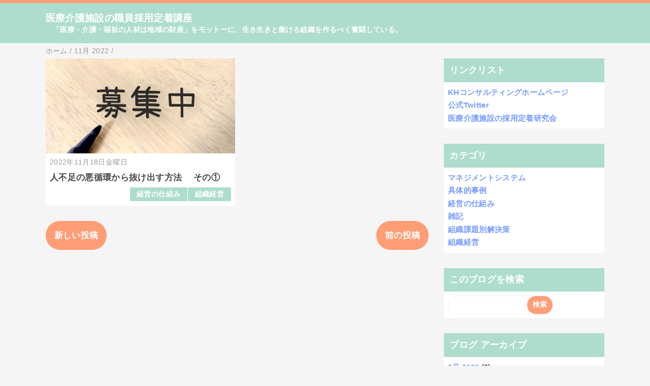

--- FILE ---
content_type: text/html; charset=utf-8
request_url: https://www.google.com/recaptcha/api2/aframe
body_size: 267
content:
<!DOCTYPE HTML><html><head><meta http-equiv="content-type" content="text/html; charset=UTF-8"></head><body><script nonce="4ywBNuw11Nd5xXPjWhw-1w">/** Anti-fraud and anti-abuse applications only. See google.com/recaptcha */ try{var clients={'sodar':'https://pagead2.googlesyndication.com/pagead/sodar?'};window.addEventListener("message",function(a){try{if(a.source===window.parent){var b=JSON.parse(a.data);var c=clients[b['id']];if(c){var d=document.createElement('img');d.src=c+b['params']+'&rc='+(localStorage.getItem("rc::a")?sessionStorage.getItem("rc::b"):"");window.document.body.appendChild(d);sessionStorage.setItem("rc::e",parseInt(sessionStorage.getItem("rc::e")||0)+1);localStorage.setItem("rc::h",'1768705621847');}}}catch(b){}});window.parent.postMessage("_grecaptcha_ready", "*");}catch(b){}</script></body></html>